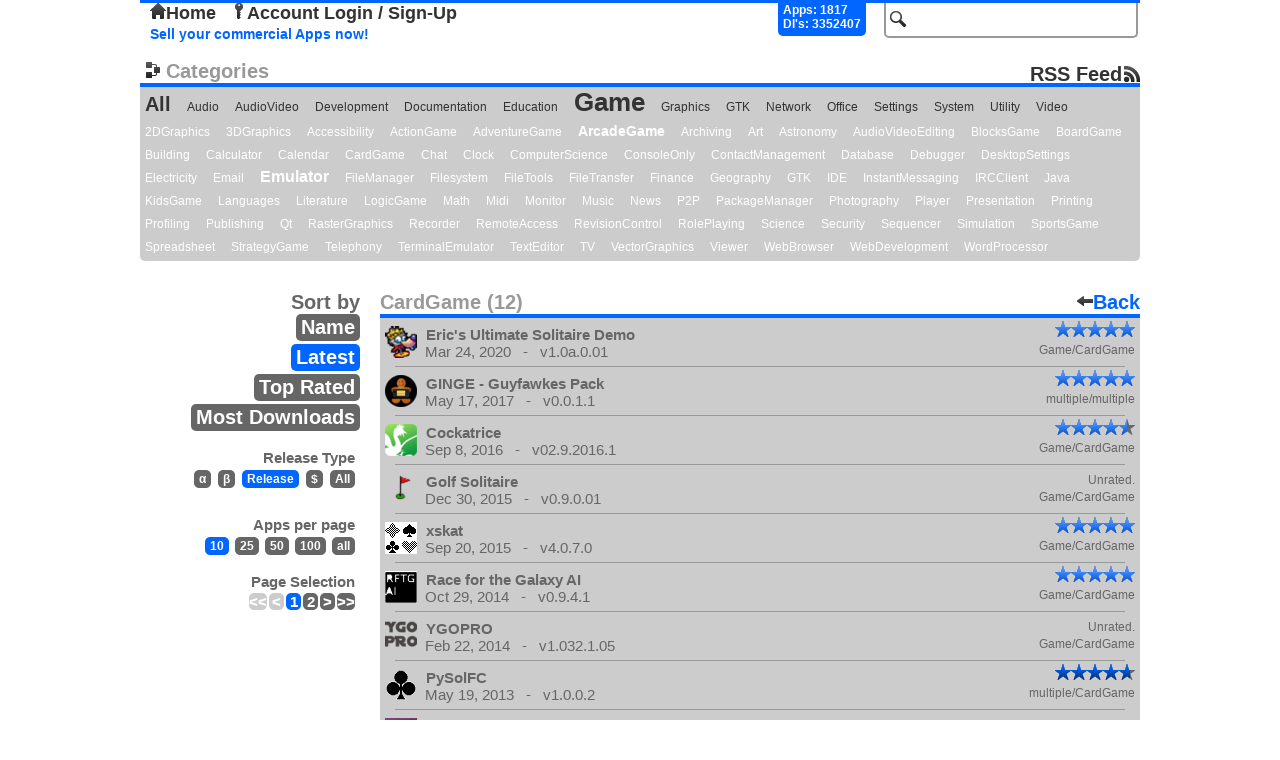

--- FILE ---
content_type: text/javascript
request_url: http://repo.openpandora.org/includes/ajax/url_param.js
body_size: 343
content:
//javascript document url paramators extention for jquery

$.extend({
  getUrlVars: function(){
    var vars = [], hash;
    var hashes = window.location.href.slice(window.location.href.indexOf('?') + 1).split('&');
    for(var i = 0; i < hashes.length; i++)
    {
      hash = hashes[i].split('=');
      vars.push(hash[0]);
      vars[hash[0]] = hash[1];
    }
    return vars;
  },
  getUrlVar: function(name){
    return $.getUrlVars()[name];
  }
});


// Get object of URL parameters
//var allVars = $.getUrlVars();

// Getting URL var by its nam
//var byName = $.getUrlVar('name');